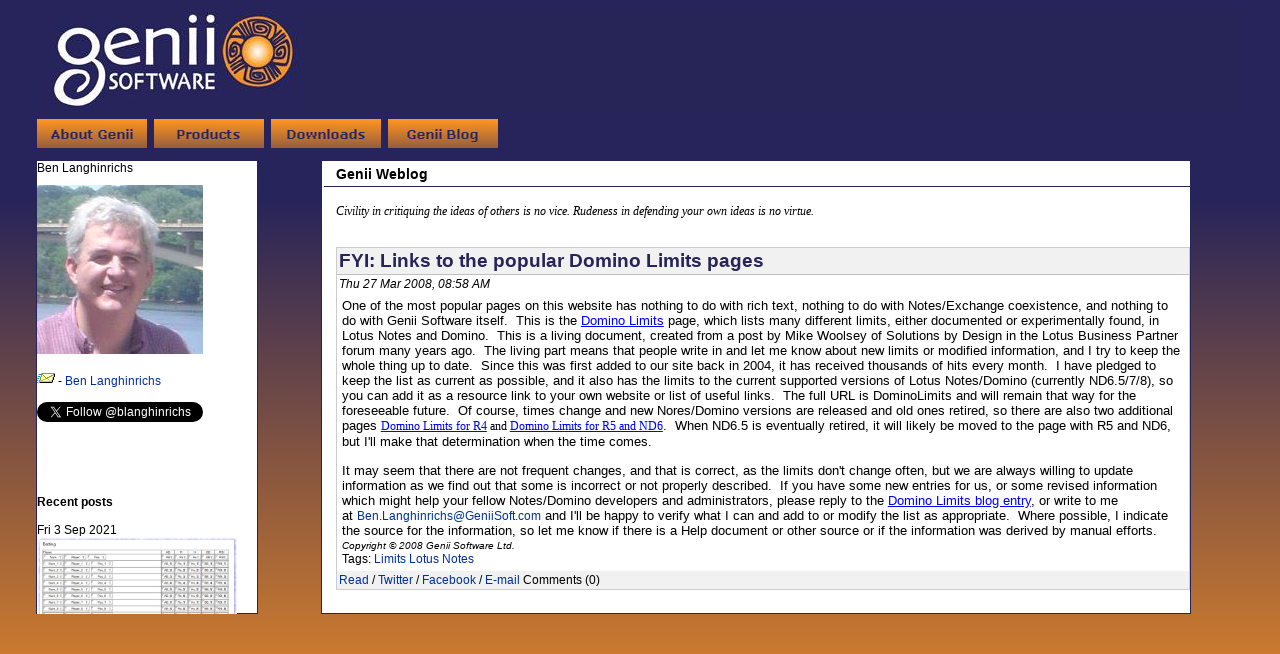

--- FILE ---
content_type: text/html; charset=ISO-8859-1
request_url: https://www.geniisoft.com/db/GeniiBlog?OpenForm&Date=20080327
body_size: 7465
content:
<!DOCTYPE html><html>
<head>

<!-- DomBlog Template v1.1.3  [Dec 2002] - by Jake Howlett. Please leave this line intact! // -->
<!-- Excessively modified by Ben Langhinrichs so barely recognizable now! // -->

<meta http-equiv="content-type" content="text/html; charset=iso-8859-1">
<script type="text/javascript" src="global.js"></script>
<title>Genii Software | WebLog</title>

<base href="/db/" />
<script language='JavaScript'  src="navLib.js" type="text/javascript"></script>
<script type="text/javascript" src="js/mootools-1.2-core.js"></script>
<script type="text/javascript" src="js/mootools-1.2-more.js"></script>
<script type="text/javascript" src="js/improved-font-size.js"></script>
<script type="text/javascript" src="js/SiteFunctions.js"></script>

<script language=JavaScript src="HM_MenuParams.js" type="text/javascript"></script>

<script language=JavaScript  src="HM_Init.js"  type="text/javascript"></script>
<!-- NOTE - DO NOT MOVE THE FOLLOWING SCRIPT --><!-- IT MUST FOLLOW THE MENU CHECK CODE ABOVE -->
<script language=JavaScript1.2  src="HM_Loader.js" type="text/javascript"></script>
<link rel="stylesheet" href="geniiyy.css" type="text/css" />
<link rel="stylesheet" href="geniiblog.css" type="text/css" />
<meta name="viewport" content="width=device-width, initial-scale=1.0" />
<style type="text/css">
body	 {margin: 0 0 0 0}
</style>
<link rel="icon" href="/db/favicon.ico" />
<meta content="document" name="resource-type" />
<meta content="Genii Software provides software that enriches Lotus Notes and Domino with extensions ranging from rich text programmability to automatic doclink conversion to HTML e-mail in LotusScript." name="description" />
<meta content="Exciton,Midas, Node.js, rich text, Notes rich text, LSX, Domino, Table, Lotus Notes, HTML e-mail, LotusScript, AppsFidelity,domino-db,CoexLinks, coexistence, NDL, Notes URLs, Notes/Domino, programmatic search and replace" name="keywords" />
<meta content="Ben Langhinrichs" name="author" />
<link rel="author" href="https://benlanghinrichs.net" title="Ben Langhinrichs" />
<meta content="2.01" name="version" />
<meta content="global" name="distribution" />
<meta http-equiv="Content-Type" content="text/html; charset=utf-8" />
<meta property='og:title' content="Genii Software" />
<meta property='og:description' content="Genii Software provides software that enriches Notes/Domino with extensions ranging from rich text programmability to data mining to high fidelity HTML generation." />
<meta property="og:type" content="website" />
<meta property="og:url" content="https://geniisoft.com/showcase.nsf/WebLog/" />
<meta property="og:image" content="https://geniisoft.com/db/images/GeniiLogo_RGB_SQ.jpg" />
<meta property="og:site_name" content="Genii Software" />
<meta property="fb:profile_id" content="https://www.facebook.com/blanghinrichs" />
<meta property="fb:admins" content="630924535" />
<script language="JavaScript" type="text/javascript">
<!-- 
<!--News Rotator -->		var agt=navigator.userAgent.toLowerCase();		var is_major = parseInt(navigator.appVersion);		var is_minor = parseFloat(navigator.appVersion);		var is_nav = ((agt.indexOf('mozilla')!=-1) && (agt.indexOf('spoofer')==-1) && (agt.indexOf('compatible') == -1) && (agt.indexOf('hotjava')==-1));		var isNav4 = (is_nav && (is_major == 4));		var isNav6up = (is_nav && (is_major >= 5));		var is_ie = ((agt.indexOf('msie') != -1) && (agt.indexOf('opera') == -1));		var isIE = (is_ie && (is_major >= 4));		var is_mac = (agt.indexOf('mac')!=-1);		var isNavMac = (isNav4 && is_mac);		var isIEMac = (isIE && is_mac);		function showMonths(elementName) {			if(isIE) document.all[elementName].style.visibility = "visible";			else if(isNav4) document[elementName].visibility = "show";			else if(isNav6up) {				e = document.getElementById(elementName);				e.style.visibility = 'visible';			}		}		function hideMonths(elementName) {			if(isIE) document.all[elementName].style.visibility = "hidden";			else if(isNav4) document[elementName].visibility = "hide";			else if(isNav6up) {				e = document.getElementById(elementName);				e.style.visibility = 'hidden';			}		}          rnd.today=new Date();          rnd.seed=rnd.today.getTime();		function rnd() {		rnd.seed = (rnd.seed*9301+49297) % 233280;		return rnd.seed/(233280.0);};

// -->
</script>
</head>
<body text="#000000" bgcolor="#FFFFFF">

<form method="post" action="/Showcase.nsf/ad6292d05721be8f8525776500637600!CreateDocument" name="_GeniiBlog"><!-- *** FlexySubform starts -->
<div id="container">
<header id="main-header">
<!-- *** Genii Logo subform starts -->
<table cellSpacing=10 cellPadding=0 width="100%" border=0>
  <tr>
    <td class=biglogo bgColor="#272458" valign="middle"><a href="Genii"><img alt="Genii Software - Coexistence solutions and rich text tools" src="/insights.nsf/images/GeniiLogo_RGB_REV3.png" width=261 height=99 align=left border="0"></a></TD>
  </tr>
</table>
<!-- *** Genii Logo subform ends -->
<!-- *** Genii Menu subform starts -->
<nav id="home-header">
	<div id="header-menu">
		<div id="navigation">
				<ul id="navigation-list">
					<li class="aboutgeniiBtn"><a class="active"                 onmouseover="javascript:arrowOverNav(this);popUp('HM_Menu1',event);status='About Us';"
                onclick="javascript:popDown('HM_Menu1');arrowOffNav(this);window.location='/showcase.nsf/AboutGenii'"
                onmouseout="javascript:arrowOffNav(this);popDown('HM_Menu',event);status='';" href="/showcase.nsf/AboutGenii"><span>About Genii</span></a></li>
					<li class="productsBtn"><a class="active" 
                onmouseover="javascript:arrowOverNav(this);popUp('HM_Menu2',event);status='Products';"
                onclick="javascript:popDown('HM_Menu2');arrowOffNav(this);window.location='/showcase.nsf/Products'"
                onmouseout="javascript:arrowOffNav(this);popDown('HM_Menu2',event);status='';"
href="/showcase.nsf/Products"><span>Products</span></a></li>
					<li class="downloadsBtn"><a class="active" 
                onmouseover="javascript:arrowOverNav(this);popUp('HM_Menu4',event);status='Downloads';"
                onclick="javascript:popDown('HM_Menu4');arrowOffNav(this);window.location='/showcase.nsf/Downloads'"
                onmouseout="javascript:arrowOffNav(this);popDown('HM_Menu4',event);status='';"
href="/showcase.nsf/Downloads"><span>Downloads</span></a></li>
					<li class="weblogBtn"><a class="active" 
                onclick="javascript:arrowOffNav(this);window.location='/showcase.nsf/GeniiBlog'"
href="/showcase.nsf/GeniiBlog"><span>Weblog</span></a></li>
				</ul>
		</div> <!-- end of navigation -->
	</div> <!-- end of header-menu -->
</nav> <!-- end of home-header -->
<!-- *** Genii Menu subform ends -->
</header>
  <!--  -->
  <!-- Might be a bot? Yes Remore_Addr=3.133.117.59 Http_User_Agent=Mozilla/5.0 (Macintosh; Intel Mac OS X 10_15_7) AppleWebKit/537.36 (KHTML, like Gecko) Chrome/131.0.0.0 Safari/537.36; ClaudeBot/1.0; +claudebot@anthropic.com)-->
  <!-- PageIDP is 'WebLog' -->
  <!-- GroupID is 'Weblog' -->
  <!-- PageFocus is 'Nothing' -->
<div id="content">

<aside id="left-content">
  <header id="left-content1>
    <h2 class="title">Ben Langhinrichs</h2>
  </header>
  <section id="left-content2"><!- Start of Weblog.LeftMenu -->
<div id="fb-root"></div>
<script>(function(d, s, id) {
  var js, fjs = d.getElementsByTagName(s)[0];
  if (d.getElementById(id)) return;
  js = d.createElement(s); js.id = id;
  js.src = "//connect.facebook.net/en_US/sdk.js#xfbml=1&version=v2.4&appId=225381564142992";
  fjs.parentNode.insertBefore(js, fjs);
}(document, 'script', 'facebook-jssdk'));</script>
<div id="weblog-title" style="padding: 10px 0px 0px 0px;">
<img src="informal_med.jpg" alt="Photograph of Ben Langhinrichs" width="166" height="169"><br><br>
<img src="email.gif" alt="E-mail address" width="18" height="14"> - <a href="mailto:Ben@GeniiSoft.com">Ben Langhinrichs</a><br /><br />
<a href="https://twitter.com/blanghinrichs" class="twitter-follow-button" data-show-count="false">Follow @blanghinrichs</a>
<script>!function(d,s,id){var js,fjs=d.getElementsByTagName(s)[0],p=/^http:/.test(d.location)?'http':'https';if(!d.getElementById(id)){js=d.createElement(s);js.id=id;js.src=p+'://platform.twitter.com/widgets.js';fjs.parentNode.insertBefore(js,fjs);}}(document, 'script', 'twitter-wjs');</script><br /><br />
<div class="fb-follow" data-href="https://www.facebook.com/blanghinrichs" data-width="200" data-height="60" data-layout="button_count" data-show-faces="false"></div>
<br /><br />
<script src="https://apis.google.com/js/platform.js"></script><div class="g-ytsubscribe" data-channel="blanghinrichs" data-layout="full" data-count="default"></div><br />
</div><!- End of weblog-title ->
<div>
<br>
<b>Recent posts</b>
<br><br>
Fri 3 Sep 2021<br><a href="archive/20210903-0851"><img src="https://geniisoft.com/db/0/CCFFD2EEF75264A685258744004530DB/BlogBodyRT/0.5c0?OpenElement&ElemFormat=jpg" width="200" border="0"><br>When Notes table data doesn't play nicely with others</a><br><hr><br>Mon 21 Jun 2021<br><a href="archive/20210621-0956"><img src="https://geniisoft.com/db/0/5DC754287FA5577D852586FB005B436F/BlogBodyRT/0.fa?OpenElement&ElemFormat=png" width="200" border="0"><br>Custom Domino Extensions presentation</a><br><hr><br>Thu 10 Jun 2021<br><a href="archive/20210610-0945"><img src="https://geniisoft.com/db/0/AE28FE7714DACEC9852586F00048D09C/BlogBodyRT/0.ec?OpenElement&ElemFormat=jpg" width="200" border="0"><br>Notes 12 without all the blue</a><br>
<br>
</div>
 <div id="gmenu">
 <div id="calendar">
<table class="calendar" width="170">
<caption>March, 2008</caption>
<thead><tr><th>S</th><th>M</th><th>T</th><th>W</th><th>T</th><th>F</th><th>S</th></tr></thead>
<tr><td>&nbsp;</td><td>&nbsp;</td><td>&nbsp;</td><td>&nbsp;</td><td>&nbsp;</td><td>&nbsp;</td><td>01</td></tr>
<tr><td>02</td> <td>03</td> <td><a href="GeniiBlog?OpenForm&amp;Date=20080304">04</a></td> <td>05</td> <td>06</td> <td>07</td> <td>08</td></tr>
<tr><td>09</td> <td><a href="GeniiBlog?OpenForm&amp;Date=20080310">10</a></td> <td>11</td> <td><a href="GeniiBlog?OpenForm&amp;Date=20080312">12</a></td> <td>13</td> <td><a href="GeniiBlog?OpenForm&amp;Date=20080314">14</a></td> <td>15</td></tr>
<tr><td><a href="GeniiBlog?OpenForm&amp;Date=20080316">16</a></td> <td><a href="GeniiBlog?OpenForm&amp;Date=20080317">17</a></td> <td><a href="GeniiBlog?OpenForm&amp;Date=20080318">18</a></td> <td><a href="GeniiBlog?OpenForm&amp;Date=20080319">19</a></td> <td><a href="GeniiBlog?OpenForm&amp;Date=20080320">20</a></td> <td><a href="GeniiBlog?OpenForm&amp;Date=20080321">21</a></td> <td>22</td></tr>
<tr><td>23</td> <td><a href="GeniiBlog?OpenForm&amp;Date=20080324">24</a></td> <td><a href="GeniiBlog?OpenForm&amp;Date=20080325">25</a></td> <td><a href="GeniiBlog?OpenForm&amp;Date=20080326">26</a></td> <td><a href="GeniiBlog?OpenForm&amp;Date=20080327">27</a></td> <td><a href="GeniiBlog?OpenForm&amp;Date=20080328">28</a></td> <td>29</td></tr>
<tr><td>30</td> <td>31</td></tr>

</table>
</div><!- End of calendar ->
<br>
<b><span style="font-size: 1.5em;"><a href="https://geniisoft.com/db/Search?OpenForm" target="_top">Search the weblog</a></span></b><br><br>
<div id="MonthsArchiveRecent" style="VISIBILITY: visible; POSITION: relative; WIDTH: 170px;">
    <a href="GeniiBlog?OpenForm&amp;Year=2022&amp;Month=06">June, 2022</a><br> <a href="GeniiBlog?OpenForm&amp;Year=2021&amp;Month=09">September, 2021</a><br> <a href="GeniiBlog?OpenForm&amp;Year=2021&amp;Month=06">June, 2021</a><br> <a href="GeniiBlog?OpenForm&amp;Year=2021&amp;Month=05">May, 2021</a><br> <a href="GeniiBlog?OpenForm&amp;Year=2021&amp;Month=04">April, 2021</a><br> <a href="GeniiBlog?OpenForm&amp;Year=2021&amp;Month=03">March, 2021</a><br>
<br><a href="#" onClick="showMonths('MonthsArchiveAll');hideMonths('MonthsArchiveRecent');return false;">Show all 199 months</a><br>
<br><hr><br><br>
</div> <!- End of MonthsArchiveRecent ->
<div id="MonthsArchiveAll" style="VISIBILITY: hidden; POSITION: relative; WIDTH: 170px;">
    <a href="GeniiBlog?OpenForm&amp;Year=2022&amp;Month=06">June, 2022</a><br> <a href="GeniiBlog?OpenForm&amp;Year=2021&amp;Month=09">September, 2021</a><br> <a href="GeniiBlog?OpenForm&amp;Year=2021&amp;Month=06">June, 2021</a><br> <a href="GeniiBlog?OpenForm&amp;Year=2021&amp;Month=05">May, 2021</a><br> <a href="GeniiBlog?OpenForm&amp;Year=2021&amp;Month=04">April, 2021</a><br> <a href="GeniiBlog?OpenForm&amp;Year=2021&amp;Month=03">March, 2021</a><br> <a href="GeniiBlog?OpenForm&amp;Year=2021&amp;Month=02">February, 2021</a><br> <a href="GeniiBlog?OpenForm&amp;Year=2021&amp;Month=01">January, 2021</a><br> <a href="GeniiBlog?OpenForm&amp;Year=2020&amp;Month=12">December, 2020</a><br> <a href="GeniiBlog?OpenForm&amp;Year=2020&amp;Month=10">October, 2020</a><br> <a href="GeniiBlog?OpenForm&amp;Year=2020&amp;Month=09">September, 2020</a><br> <a href="GeniiBlog?OpenForm&amp;Year=2020&amp;Month=08">August, 2020</a><br> <a href="GeniiBlog?OpenForm&amp;Year=2020&amp;Month=07">July, 2020</a><br> <a href="GeniiBlog?OpenForm&amp;Year=2020&amp;Month=05">May, 2020</a><br> <a href="GeniiBlog?OpenForm&amp;Year=2020&amp;Month=04">April, 2020</a><br> <a href="GeniiBlog?OpenForm&amp;Year=2020&amp;Month=03">March, 2020</a><br> <a href="GeniiBlog?OpenForm&amp;Year=2020&amp;Month=02">February, 2020</a><br> <a href="GeniiBlog?OpenForm&amp;Year=2020&amp;Month=01">January, 2020</a><br> <a href="GeniiBlog?OpenForm&amp;Year=2019&amp;Month=12">December, 2019</a><br> <a href="GeniiBlog?OpenForm&amp;Year=2019&amp;Month=10">October, 2019</a><br> <a href="GeniiBlog?OpenForm&amp;Year=2019&amp;Month=09">September, 2019</a><br> <a href="GeniiBlog?OpenForm&amp;Year=2019&amp;Month=08">August, 2019</a><br> <a href="GeniiBlog?OpenForm&amp;Year=2019&amp;Month=07">July, 2019</a><br> <a href="GeniiBlog?OpenForm&amp;Year=2019&amp;Month=06">June, 2019</a><br> <a href="GeniiBlog?OpenForm&amp;Year=2019&amp;Month=05">May, 2019</a><br> <a href="GeniiBlog?OpenForm&amp;Year=2019&amp;Month=02">February, 2019</a><br> <a href="GeniiBlog?OpenForm&amp;Year=2019&amp;Month=01">January, 2019</a><br> <a href="GeniiBlog?OpenForm&amp;Year=2018&amp;Month=12">December, 2018</a><br> <a href="GeniiBlog?OpenForm&amp;Year=2018&amp;Month=11">November, 2018</a><br> <a href="GeniiBlog?OpenForm&amp;Year=2018&amp;Month=10">October, 2018</a><br> <a href="GeniiBlog?OpenForm&amp;Year=2018&amp;Month=09">September, 2018</a><br> <a href="GeniiBlog?OpenForm&amp;Year=2018&amp;Month=08">August, 2018</a><br> <a href="GeniiBlog?OpenForm&amp;Year=2018&amp;Month=07">July, 2018</a><br> <a href="GeniiBlog?OpenForm&amp;Year=2018&amp;Month=06">June, 2018</a><br> <a href="GeniiBlog?OpenForm&amp;Year=2018&amp;Month=05">May, 2018</a><br> <a href="GeniiBlog?OpenForm&amp;Year=2018&amp;Month=04">April, 2018</a><br> <a href="GeniiBlog?OpenForm&amp;Year=2018&amp;Month=03">March, 2018</a><br> <a href="GeniiBlog?OpenForm&amp;Year=2018&amp;Month=02">February, 2018</a><br> <a href="GeniiBlog?OpenForm&amp;Year=2018&amp;Month=01">January, 2018</a><br> <a href="GeniiBlog?OpenForm&amp;Year=2017&amp;Month=12">December, 2017</a><br> <a href="GeniiBlog?OpenForm&amp;Year=2017&amp;Month=11">November, 2017</a><br> <a href="GeniiBlog?OpenForm&amp;Year=2017&amp;Month=10">October, 2017</a><br> <a href="GeniiBlog?OpenForm&amp;Year=2017&amp;Month=09">September, 2017</a><br> <a href="GeniiBlog?OpenForm&amp;Year=2017&amp;Month=08">August, 2017</a><br> <a href="GeniiBlog?OpenForm&amp;Year=2017&amp;Month=07">July, 2017</a><br> <a href="GeniiBlog?OpenForm&amp;Year=2017&amp;Month=06">June, 2017</a><br> <a href="GeniiBlog?OpenForm&amp;Year=2017&amp;Month=05">May, 2017</a><br> <a href="GeniiBlog?OpenForm&amp;Year=2017&amp;Month=04">April, 2017</a><br> <a href="GeniiBlog?OpenForm&amp;Year=2017&amp;Month=01">January, 2017</a><br> <a href="GeniiBlog?OpenForm&amp;Year=2016&amp;Month=10">October, 2016</a><br> <a href="GeniiBlog?OpenForm&amp;Year=2016&amp;Month=08">August, 2016</a><br> <a href="GeniiBlog?OpenForm&amp;Year=2016&amp;Month=06">June, 2016</a><br> <a href="GeniiBlog?OpenForm&amp;Year=2016&amp;Month=04">April, 2016</a><br> <a href="GeniiBlog?OpenForm&amp;Year=2016&amp;Month=03">March, 2016</a><br> <a href="GeniiBlog?OpenForm&amp;Year=2016&amp;Month=02">February, 2016</a><br> <a href="GeniiBlog?OpenForm&amp;Year=2015&amp;Month=12">December, 2015</a><br> <a href="GeniiBlog?OpenForm&amp;Year=2015&amp;Month=11">November, 2015</a><br> <a href="GeniiBlog?OpenForm&amp;Year=2015&amp;Month=10">October, 2015</a><br> <a href="GeniiBlog?OpenForm&amp;Year=2015&amp;Month=09">September, 2015</a><br> <a href="GeniiBlog?OpenForm&amp;Year=2015&amp;Month=08">August, 2015</a><br> <a href="GeniiBlog?OpenForm&amp;Year=2015&amp;Month=07">July, 2015</a><br> <a href="GeniiBlog?OpenForm&amp;Year=2015&amp;Month=05">May, 2015</a><br> <a href="GeniiBlog?OpenForm&amp;Year=2015&amp;Month=04">April, 2015</a><br> <a href="GeniiBlog?OpenForm&amp;Year=2015&amp;Month=03">March, 2015</a><br> <a href="GeniiBlog?OpenForm&amp;Year=2015&amp;Month=02">February, 2015</a><br> <a href="GeniiBlog?OpenForm&amp;Year=2015&amp;Month=01">January, 2015</a><br> <a href="GeniiBlog?OpenForm&amp;Year=2014&amp;Month=12">December, 2014</a><br> <a href="GeniiBlog?OpenForm&amp;Year=2014&amp;Month=11">November, 2014</a><br> <a href="GeniiBlog?OpenForm&amp;Year=2014&amp;Month=10">October, 2014</a><br> <a href="GeniiBlog?OpenForm&amp;Year=2014&amp;Month=09">September, 2014</a><br> <a href="GeniiBlog?OpenForm&amp;Year=2014&amp;Month=08">August, 2014</a><br> <a href="GeniiBlog?OpenForm&amp;Year=2014&amp;Month=07">July, 2014</a><br> <a href="GeniiBlog?OpenForm&amp;Year=2014&amp;Month=06">June, 2014</a><br> <a href="GeniiBlog?OpenForm&amp;Year=2014&amp;Month=05">May, 2014</a><br> <a href="GeniiBlog?OpenForm&amp;Year=2014&amp;Month=04">April, 2014</a><br> <a href="GeniiBlog?OpenForm&amp;Year=2014&amp;Month=03">March, 2014</a><br> <a href="GeniiBlog?OpenForm&amp;Year=2014&amp;Month=02">February, 2014</a><br> <a href="GeniiBlog?OpenForm&amp;Year=2014&amp;Month=01">January, 2014</a><br> <a href="GeniiBlog?OpenForm&amp;Year=2013&amp;Month=12">December, 2013</a><br> <a href="GeniiBlog?OpenForm&amp;Year=2013&amp;Month=11">November, 2013</a><br> <a href="GeniiBlog?OpenForm&amp;Year=2013&amp;Month=10">October, 2013</a><br> <a href="GeniiBlog?OpenForm&amp;Year=2013&amp;Month=09">September, 2013</a><br> <a href="GeniiBlog?OpenForm&amp;Year=2013&amp;Month=08">August, 2013</a><br> <a href="GeniiBlog?OpenForm&amp;Year=2013&amp;Month=07">July, 2013</a><br> <a href="GeniiBlog?OpenForm&amp;Year=2013&amp;Month=06">June, 2013</a><br> <a href="GeniiBlog?OpenForm&amp;Year=2013&amp;Month=05">May, 2013</a><br> <a href="GeniiBlog?OpenForm&amp;Year=2013&amp;Month=04">April, 2013</a><br> <a href="GeniiBlog?OpenForm&amp;Year=2013&amp;Month=03">March, 2013</a><br> <a href="GeniiBlog?OpenForm&amp;Year=2013&amp;Month=01">January, 2013</a><br> <a href="GeniiBlog?OpenForm&amp;Year=2012&amp;Month=12">December, 2012</a><br> <a href="GeniiBlog?OpenForm&amp;Year=2012&amp;Month=10">October, 2012</a><br> <a href="GeniiBlog?OpenForm&amp;Year=2012&amp;Month=09">September, 2012</a><br> <a href="GeniiBlog?OpenForm&amp;Year=2012&amp;Month=07">July, 2012</a><br> <a href="GeniiBlog?OpenForm&amp;Year=2012&amp;Month=06">June, 2012</a><br> <a href="GeniiBlog?OpenForm&amp;Year=2012&amp;Month=05">May, 2012</a><br> <a href="GeniiBlog?OpenForm&amp;Year=2012&amp;Month=02">February, 2012</a><br> <a href="GeniiBlog?OpenForm&amp;Year=2012&amp;Month=01">January, 2012</a><br> <a href="GeniiBlog?OpenForm&amp;Year=2011&amp;Month=12">December, 2011</a><br> <a href="GeniiBlog?OpenForm&amp;Year=2011&amp;Month=10">October, 2011</a><br> <a href="GeniiBlog?OpenForm&amp;Year=2011&amp;Month=09">September, 2011</a><br> <a href="GeniiBlog?OpenForm&amp;Year=2011&amp;Month=07">July, 2011</a><br> <a href="GeniiBlog?OpenForm&amp;Year=2011&amp;Month=06">June, 2011</a><br> <a href="GeniiBlog?OpenForm&amp;Year=2011&amp;Month=05">May, 2011</a><br> <a href="GeniiBlog?OpenForm&amp;Year=2011&amp;Month=04">April, 2011</a><br> <a href="GeniiBlog?OpenForm&amp;Year=2011&amp;Month=03">March, 2011</a><br> <a href="GeniiBlog?OpenForm&amp;Year=2011&amp;Month=02">February, 2011</a><br> <a href="GeniiBlog?OpenForm&amp;Year=2011&amp;Month=01">January, 2011</a><br> <a href="GeniiBlog?OpenForm&amp;Year=2010&amp;Month=12">December, 2010</a><br> <a href="GeniiBlog?OpenForm&amp;Year=2010&amp;Month=11">November, 2010</a><br> <a href="GeniiBlog?OpenForm&amp;Year=2010&amp;Month=10">October, 2010</a><br> <a href="GeniiBlog?OpenForm&amp;Year=2010&amp;Month=09">September, 2010</a><br> <a href="GeniiBlog?OpenForm&amp;Year=2010&amp;Month=08">August, 2010</a><br> <a href="GeniiBlog?OpenForm&amp;Year=2010&amp;Month=07">July, 2010</a><br> <a href="GeniiBlog?OpenForm&amp;Year=2010&amp;Month=06">June, 2010</a><br> <a href="GeniiBlog?OpenForm&amp;Year=2010&amp;Month=05">May, 2010</a><br> <a href="GeniiBlog?OpenForm&amp;Year=2010&amp;Month=04">April, 2010</a><br> <a href="GeniiBlog?OpenForm&amp;Year=2010&amp;Month=03">March, 2010</a><br> <a href="GeniiBlog?OpenForm&amp;Year=2010&amp;Month=02">February, 2010</a><br> <a href="GeniiBlog?OpenForm&amp;Year=2010&amp;Month=01">January, 2010</a><br> <a href="GeniiBlog?OpenForm&amp;Year=2009&amp;Month=12">December, 2009</a><br> <a href="GeniiBlog?OpenForm&amp;Year=2009&amp;Month=11">November, 2009</a><br> <a href="GeniiBlog?OpenForm&amp;Year=2009&amp;Month=10">October, 2009</a><br> <a href="GeniiBlog?OpenForm&amp;Year=2009&amp;Month=09">September, 2009</a><br> <a href="GeniiBlog?OpenForm&amp;Year=2009&amp;Month=08">August, 2009</a><br> <a href="GeniiBlog?OpenForm&amp;Year=2009&amp;Month=07">July, 2009</a><br> <a href="GeniiBlog?OpenForm&amp;Year=2009&amp;Month=06">June, 2009</a><br> <a href="GeniiBlog?OpenForm&amp;Year=2009&amp;Month=05">May, 2009</a><br> <a href="GeniiBlog?OpenForm&amp;Year=2009&amp;Month=04">April, 2009</a><br> <a href="GeniiBlog?OpenForm&amp;Year=2009&amp;Month=03">March, 2009</a><br> <a href="GeniiBlog?OpenForm&amp;Year=2009&amp;Month=02">February, 2009</a><br> <a href="GeniiBlog?OpenForm&amp;Year=2009&amp;Month=01">January, 2009</a><br> <a href="GeniiBlog?OpenForm&amp;Year=2008&amp;Month=12">December, 2008</a><br> <a href="GeniiBlog?OpenForm&amp;Year=2008&amp;Month=11">November, 2008</a><br> <a href="GeniiBlog?OpenForm&amp;Year=2008&amp;Month=10">October, 2008</a><br> <a href="GeniiBlog?OpenForm&amp;Year=2008&amp;Month=09">September, 2008</a><br> <a href="GeniiBlog?OpenForm&amp;Year=2008&amp;Month=08">August, 2008</a><br> <a href="GeniiBlog?OpenForm&amp;Year=2008&amp;Month=07">July, 2008</a><br> <a href="GeniiBlog?OpenForm&amp;Year=2008&amp;Month=06">June, 2008</a><br> <a href="GeniiBlog?OpenForm&amp;Year=2008&amp;Month=05">May, 2008</a><br> <a href="GeniiBlog?OpenForm&amp;Year=2008&amp;Month=04">April, 2008</a><br> <a href="GeniiBlog?OpenForm&amp;Year=2008&amp;Month=03">March, 2008</a><br> <a href="GeniiBlog?OpenForm&amp;Year=2008&amp;Month=02">February, 2008</a><br> <a href="GeniiBlog?OpenForm&amp;Year=2008&amp;Month=01">January, 2008</a><br> <a href="GeniiBlog?OpenForm&amp;Year=2007&amp;Month=12">December, 2007</a><br> <a href="GeniiBlog?OpenForm&amp;Year=2007&amp;Month=11">November, 2007</a><br> <a href="GeniiBlog?OpenForm&amp;Year=2007&amp;Month=10">October, 2007</a><br> <a href="GeniiBlog?OpenForm&amp;Year=2007&amp;Month=09">September, 2007</a><br> <a href="GeniiBlog?OpenForm&amp;Year=2007&amp;Month=08">August, 2007</a><br> <a href="GeniiBlog?OpenForm&amp;Year=2007&amp;Month=07">July, 2007</a><br> <a href="GeniiBlog?OpenForm&amp;Year=2007&amp;Month=06">June, 2007</a><br> <a href="GeniiBlog?OpenForm&amp;Year=2007&amp;Month=05">May, 2007</a><br> <a href="GeniiBlog?OpenForm&amp;Year=2007&amp;Month=04">April, 2007</a><br> <a href="GeniiBlog?OpenForm&amp;Year=2007&amp;Month=03">March, 2007</a><br> <a href="GeniiBlog?OpenForm&amp;Year=2007&amp;Month=02">February, 2007</a><br> <a href="GeniiBlog?OpenForm&amp;Year=2007&amp;Month=01">January, 2007</a><br> <a href="GeniiBlog?OpenForm&amp;Year=2006&amp;Month=12">December, 2006</a><br> <a href="GeniiBlog?OpenForm&amp;Year=2006&amp;Month=11">November, 2006</a><br> <a href="GeniiBlog?OpenForm&amp;Year=2006&amp;Month=10">October, 2006</a><br> <a href="GeniiBlog?OpenForm&amp;Year=2006&amp;Month=09">September, 2006</a><br> <a href="GeniiBlog?OpenForm&amp;Year=2006&amp;Month=08">August, 2006</a><br> <a href="GeniiBlog?OpenForm&amp;Year=2006&amp;Month=07">July, 2006</a><br> <a href="GeniiBlog?OpenForm&amp;Year=2006&amp;Month=06">June, 2006</a><br> <a href="GeniiBlog?OpenForm&amp;Year=2006&amp;Month=05">May, 2006</a><br> <a href="GeniiBlog?OpenForm&amp;Year=2006&amp;Month=04">April, 2006</a><br> <a href="GeniiBlog?OpenForm&amp;Year=2006&amp;Month=03">March, 2006</a><br> <a href="GeniiBlog?OpenForm&amp;Year=2006&amp;Month=02">February, 2006</a><br> <a href="GeniiBlog?OpenForm&amp;Year=2006&amp;Month=01">January, 2006</a><br> <a href="GeniiBlog?OpenForm&amp;Year=2005&amp;Month=12">December, 2005</a><br> <a href="GeniiBlog?OpenForm&amp;Year=2005&amp;Month=11">November, 2005</a><br> <a href="GeniiBlog?OpenForm&amp;Year=2005&amp;Month=10">October, 2005</a><br> <a href="GeniiBlog?OpenForm&amp;Year=2005&amp;Month=09">September, 2005</a><br> <a href="GeniiBlog?OpenForm&amp;Year=2005&amp;Month=08">August, 2005</a><br> <a href="GeniiBlog?OpenForm&amp;Year=2005&amp;Month=07">July, 2005</a><br> <a href="GeniiBlog?OpenForm&amp;Year=2005&amp;Month=06">June, 2005</a><br> <a href="GeniiBlog?OpenForm&amp;Year=2005&amp;Month=05">May, 2005</a><br> <a href="GeniiBlog?OpenForm&amp;Year=2005&amp;Month=04">April, 2005</a><br> <a href="GeniiBlog?OpenForm&amp;Year=2005&amp;Month=03">March, 2005</a><br> <a href="GeniiBlog?OpenForm&amp;Year=2005&amp;Month=02">February, 2005</a><br> <a href="GeniiBlog?OpenForm&amp;Year=2005&amp;Month=01">January, 2005</a><br> <a href="GeniiBlog?OpenForm&amp;Year=2004&amp;Month=12">December, 2004</a><br> <a href="GeniiBlog?OpenForm&amp;Year=2004&amp;Month=11">November, 2004</a><br> <a href="GeniiBlog?OpenForm&amp;Year=2004&amp;Month=10">October, 2004</a><br> <a href="GeniiBlog?OpenForm&amp;Year=2004&amp;Month=09">September, 2004</a><br> <a href="GeniiBlog?OpenForm&amp;Year=2004&amp;Month=08">August, 2004</a><br> <a href="GeniiBlog?OpenForm&amp;Year=2004&amp;Month=07">July, 2004</a><br> <a href="GeniiBlog?OpenForm&amp;Year=2004&amp;Month=06">June, 2004</a><br> <a href="GeniiBlog?OpenForm&amp;Year=2004&amp;Month=05">May, 2004</a><br> <a href="GeniiBlog?OpenForm&amp;Year=2004&amp;Month=04">April, 2004</a><br> <a href="GeniiBlog?OpenForm&amp;Year=2004&amp;Month=03">March, 2004</a><br> <a href="GeniiBlog?OpenForm&amp;Year=2004&amp;Month=02">February, 2004</a><br> <a href="GeniiBlog?OpenForm&amp;Year=2004&amp;Month=01">January, 2004</a><br> <a href="GeniiBlog?OpenForm&amp;Year=2003&amp;Month=12">December, 2003</a><br> <a href="GeniiBlog?OpenForm&amp;Year=2003&amp;Month=11">November, 2003</a><br> <a href="GeniiBlog?OpenForm&amp;Year=2003&amp;Month=10">October, 2003</a><br> <a href="GeniiBlog?OpenForm&amp;Year=2003&amp;Month=09">September, 2003</a><br> <a href="GeniiBlog?OpenForm&amp;Year=2003&amp;Month=08">August, 2003</a><br> <a href="GeniiBlog?OpenForm&amp;Year=2003&amp;Month=07">July, 2003</a><br> <a href="GeniiBlog?OpenForm&amp;Year=2003&amp;Month=06">June, 2003</a><br> <a href="GeniiBlog?OpenForm&amp;Year=2003&amp;Month=05">May, 2003</a><br>
<br><a href="#" onClick="showMonths('MonthsArchiveRecent');hideMonths('MonthsArchiveAll');return false;">Show only recent months</a><br>
</div><!- End of MonthsArchiveAll ->
</div><!- End of gmenu ->
<br /><br /><br /><br /><br /><br /><br /><br /><br /><br /><br /><br /><br /><br /><br /><br /><br /><br /><br /><br /><br /><br /><br /><br /><br /><br /><br /><br />
<!- End of Weblog.LeftMenu -->  </section>

</aside>

<main id="main-content">
		<div class="main-content-title"><h2 style="color: black;">Genii Weblog</h2></div><!-- End of main-content-title -->
		<div id="main-content2"><br />
<i><font face="Verdana">Civility in critiquing the ideas of others is no vice.  Rudeness in defending your own ideas is no virtue.</font></i><br />
<br><br><div id="blogcontainer">
<div class="blogdocument"><div class="blogtitleheader"><a href="archive/20080327-0858">FYI: Links to the popular Domino Limits pages</a></div><div class="blogdateheader">Thu 27 Mar 2008, 08:58 AM</div><div class="blogbody" id="b20080327-0858">
<div style="line-height:normal;"><span style="font-size:10pt; font-family: sans-serif;">One of the most popular pages on this website has nothing to do with rich text, nothing to do with Notes/Exchange coexistence, and nothing to do with Genii Software itself.&nbsp;&nbsp;This is the&nbsp;</span><a href="DominoLimits" target="_blank"><span style="font-size:10pt; color:rgb(0,0,255); text-decoration:underline; font-family: sans-serif;">Domino Limits</span></a><span style="font-size:10pt; font-family: sans-serif;"> page, which lists many different limits, either documented or experimentally found, in Lotus Notes and Domino.&nbsp;&nbsp;This is a living document, created from a post by Mike Woolsey of Solutions by Design in the Lotus Business Partner forum many years ago.&nbsp;&nbsp;The living part means that people write in and let me know about new limits or modified information, and I try to keep the whole thing up to date.&nbsp;&nbsp;Since this was first added to our site back in 2004, it has received thousands of hits every month.&nbsp;&nbsp;I have pledged to keep the list as current as possible, and it also has the limits to the current supported versions of Lotus Notes/Domino (currently ND6.5/7/8), so you can add it as a resource link to your own website or list of useful links.&nbsp;&nbsp;The full URL is&nbsp;DominoLimits and will remain that way for the foreseeable future.&nbsp;&nbsp;Of course, times change and new Nores/Domino versions are released and old ones retired, so there are also two additional pages&nbsp;</span><a href="DominoLimitsR4" target="_blank"><span style="font-size:9pt; color:rgb(0,0,255); text-decoration:underline; font-family: Verdana;">Domino Limits for R4</span></a><span style="font-size:9pt; font-family: Verdana;"> and&nbsp;</span><a href="DominoLimitsR5" target="_blank"><span style="font-size:9pt; color:rgb(0,0,255); text-decoration:underline; font-family: Verdana;">Domino Limits for R5 and ND6</span></a><span style="font-size:10pt; font-family: sans-serif;">.&nbsp;&nbsp;When ND6.5 is eventually retired, it will likely be moved to the page with R5 and ND6, but I'll make that determination when the time comes.</span></div><div><br></div><div style="line-height:normal;"><span style="font-size:10pt; font-family: sans-serif;">It may seem that there are not frequent changes, and that is correct, as the limits don't change often, but we are always willing to update information as we find out that some is incorrect or not properly described.&nbsp;&nbsp;If you have some new entries for us, or some revised information which might help your fellow Notes/Domino developers and administrators, please reply to the&nbsp;</span><a href="archive/20040422-1200"><span style="font-size:10pt; color:rgb(0,0,255); text-decoration:underline; font-family: sans-serif;">Domino Limits blog entry</span></a><span style="font-size:10pt; font-family: sans-serif;">, or write to me at&nbsp;</span><script type="text/javascript" language="JavaScript">GeniiMail("Ben.Langhinrichs", "GeniiSoft.com");</script><span style="font-size:10pt; font-family: sans-serif;"> and I'll be happy to verify what I can and add to or modify the list as appropriate.&nbsp;&nbsp;Where possible, I indicate the source for the information, so let me know if there is a Help document or other source or if the information was derived by manual efforts.</span></div><p><font size='1'><i>Copyright © 2008 Genii Software Ltd.</i></font></p><p>Tags: <a href="https://www.google.com/search?q=Limits"  rel="tag">Limits</a> <a href="https://www.google.com/search?q=LotusNotes"  rel="tag">Lotus Notes</a> </p></div><div class="blogcommentlink"><a href="archive/20080327-0858" title="Read the full post">Read</a> / <a href="//twitter.com/intent/tweet?text=FYI%3A%20Links%20to%20the%20popular%20Domino%20Limits%20pages https%3A%2F%2Fwww.geniisoft.com%2Fshowcase.nsf%2Farchive%2F20080327-0858 via @blanghinrichs" title="Share on Twitter">Twitter</a> / <a href="//www.facebook.com/sharer.php?u=https%3A%2F%2Fwww.geniisoft.com%2Fshowcase.nsf%2Farchive%2F20080327-0858" title="Share on Facebook">Facebook</a> / <a href="mailto:?Subject=Blog%20Post:%20FYI%3A%20Links%20to%20the%20popular%20Domino%20Limits%20pages&amp;body=Here%20is%20a%20blog%20post%20that%20might%20interest%20you:%20https%3A%2F%2Fwww.geniisoft.com%2Fshowcase.nsf%2Farchive%2F20080327-0858" title="E-mail to a friend">E-mail</a> Comments (0)</div></div>

</div><script src='http://www.assoc-amazon.com/s/link-enhancer?tag=theabsminmus-20&amp;o=1' type='text/javascript'/><!-- End of blog container -->

<br />
		</div><!-- End of main-content2 -->
</main><!-- End of main-content -->
</div> <!-- #content -->
<!-- *** Genii footer subform starts -->
<footer id="main-footer">
<table cellSpacing=0 cellPadding=0 align=right width="99%" border=0>
  <tr>
    <td class=footer colspan=4><IMG height=1 src="/icons/ecblank.gif"
      width=1 alt=""></td></tr>
  <tr>
    <td class=footer width=8>&nbsp;</td>
    <td class=footer width=395>
      <span class="cookiecrumb" style="color: #bbbbff;font-family: Arial, helvetica, sans-serif; font-size: 0.7rem;">Copyright &copy; 1996-2024 Genii Software Ltd. All Rights Reserved</span>
    </td>
    <td class=footer width=242>
      <div align=right><a class="bottomnav" href="ContactUs">Contact us</a><span class=legal>|</span> <a class=bottomnav href="Privacy">Privacy policy</a></div>
     </td>
    <td class=footer width=8>&nbsp;</td></tr>
</table>
</footer>
<script type="text/javascript">
  var _gaq = _gaq || [];
  _gaq.push(['_setAccount', 'UA-21000898-1']);
  _gaq.push(['_trackPageview']);
  (function() {
    var ga = document.createElement('script'); ga.type = 'text/javascript'; ga.async = true;
    ga.src = ('https:' == document.location.protocol ? 'https://ssl' : 'http://www') + '.google-analytics.com/ga.js';
    var s = document.getElementsByTagName('script')[0]; s.parentNode.insertBefore(ga, s);
  })();
</script>
<!-- *** Genii footer subform ends -->

</div> <!-- #container -->
<p></p>
<!-- 
<input type="submit" value="NULL" />-->
<!-- *** FlexySubform ends -->

<p></p>
</form>
</body>
</html>


--- FILE ---
content_type: text/html; charset=utf-8
request_url: https://accounts.google.com/o/oauth2/postmessageRelay?parent=https%3A%2F%2Fwww.geniisoft.com&jsh=m%3B%2F_%2Fscs%2Fabc-static%2F_%2Fjs%2Fk%3Dgapi.lb.en.OE6tiwO4KJo.O%2Fd%3D1%2Frs%3DAHpOoo_Itz6IAL6GO-n8kgAepm47TBsg1Q%2Fm%3D__features__
body_size: 159
content:
<!DOCTYPE html><html><head><title></title><meta http-equiv="content-type" content="text/html; charset=utf-8"><meta http-equiv="X-UA-Compatible" content="IE=edge"><meta name="viewport" content="width=device-width, initial-scale=1, minimum-scale=1, maximum-scale=1, user-scalable=0"><script src='https://ssl.gstatic.com/accounts/o/2580342461-postmessagerelay.js' nonce="Mq24saqELtznky8wfp-spw"></script></head><body><script type="text/javascript" src="https://apis.google.com/js/rpc:shindig_random.js?onload=init" nonce="Mq24saqELtznky8wfp-spw"></script></body></html>